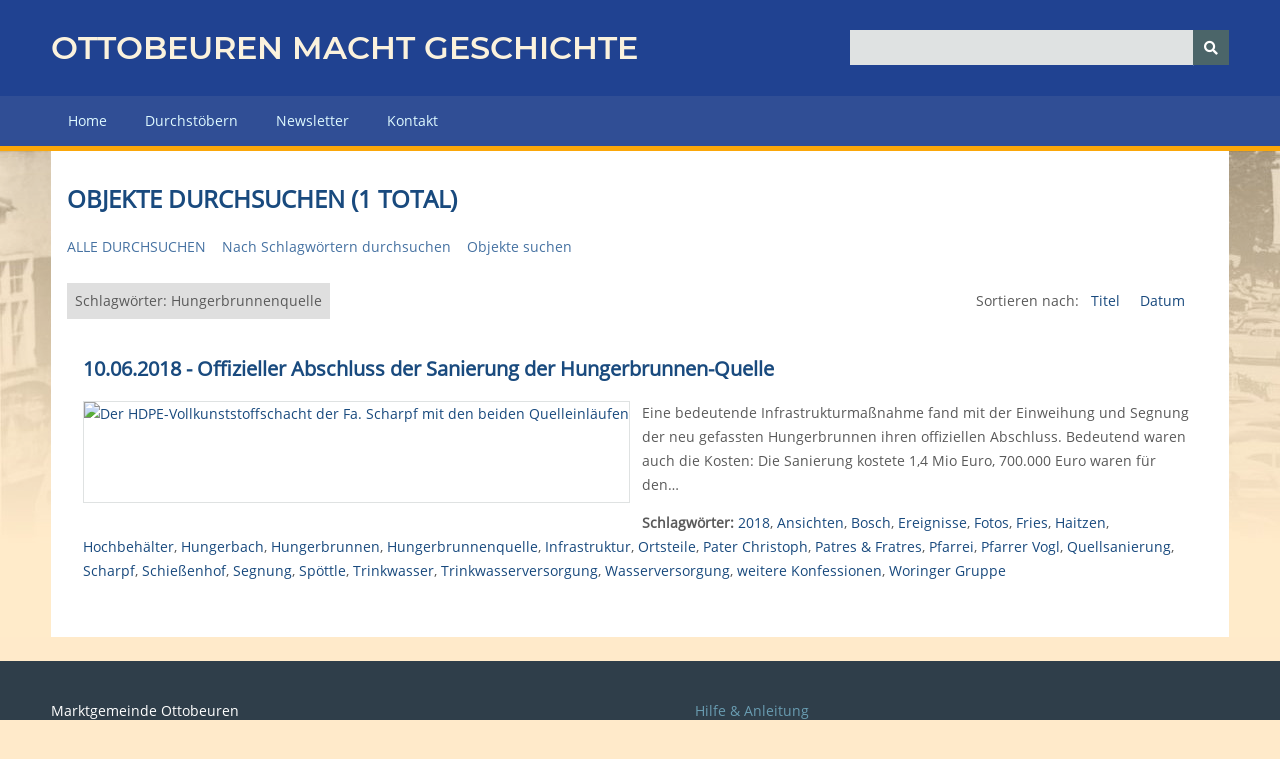

--- FILE ---
content_type: text/html; charset=utf-8
request_url: https://www.ottobeuren-macht-geschichte.de/items/browse?tags=Hungerbrunnenquelle
body_size: 3429
content:
<!DOCTYPE html>
<html class="winter" lang="de-DE">
<head>
    <meta charset="utf-8">
    <meta name="viewport" content="width=device-width, initial-scale=1">
        <meta name="author" content="Helmut Scharpf" />
            <meta name="copyright" content="Touristikamt Kur &amp; Kultur, Marktplatz 14, 87724 Ottobeuren" />
            <meta name="description" content="Das virtuelle Museum der Marktgemeinde Ottobeuren - unsere Ortsgeschichte in all ihren Facetten. ">
    
        <title>Objekte durchsuchen &middot; OTTOBEUREN MACHT GESCHICHTE - Das virtuelle Museum der Marktgemeinde Ottobeuren</title>

    <link rel="alternate" type="application/rss+xml" title="Omeka RSS Feed" href="/items/browse?tags=Hungerbrunnenquelle&amp;output=rss2" /><link rel="alternate" type="application/atom+xml" title="Omeka Atom Feed" href="/items/browse?tags=Hungerbrunnenquelle&amp;output=atom" />
    <!-- Plugin Stuff -->
    
    <!-- Stylesheets -->
    <link href="/application/views/scripts/css/public.css?v=3.1" media="screen" rel="stylesheet" type="text/css" >
<link href="/application/views/scripts/css/iconfonts.css?v=3.1" media="screen" rel="stylesheet" type="text/css" >
<link href="/themes/omg2/css/normalize.css?v=3.1" media="screen" rel="stylesheet" type="text/css" >
<link href="/themes/omg2/css/style.css?v=3.1" media="screen" rel="stylesheet" type="text/css" >
<link href="/themes/omg2/css/omg_menu.css?v=3.1" media="screen" rel="stylesheet" type="text/css" >
<link href="/themes/omg2/css/glide.core.min.css?v=3.1" media="screen" rel="stylesheet" type="text/css" >
<link href="/themes/omg2/css/glide.theme.min.css?v=3.1" media="screen" rel="stylesheet" type="text/css" >
<link href="/themes/omg2/css/dcaccordion.css?v=3.1" media="screen" rel="stylesheet" type="text/css" >
<link href="/themes/omg2/css/print.css?v=3.1" media="print" rel="stylesheet" type="text/css" >
    <!-- JavaScripts -->
    
    <script type="text/javascript" src="//ajax.googleapis.com/ajax/libs/jquery/3.6.0/jquery.min.js"></script>
<script type="text/javascript">
    //<!--
    window.jQuery || document.write("<script type=\"text\/javascript\" src=\"\/application\/views\/scripts\/javascripts\/vendor\/jquery.js?v=3.1\" charset=\"utf-8\"><\/script>")    //-->
</script>
<script type="text/javascript" src="//ajax.googleapis.com/ajax/libs/jqueryui/1.12.1/jquery-ui.min.js"></script>
<script type="text/javascript">
    //<!--
    window.jQuery.ui || document.write("<script type=\"text\/javascript\" src=\"\/application\/views\/scripts\/javascripts\/vendor\/jquery-ui.js?v=3.1\" charset=\"utf-8\"><\/script>")    //-->
</script>
<script type="text/javascript" src="/application/views/scripts/javascripts/vendor/jquery.ui.touch-punch.js"></script>
<script type="text/javascript">
    //<!--
    jQuery.noConflict();    //-->
</script>
<script type="text/javascript" src="/application/views/scripts/javascripts/vendor/selectivizr.js?v=3.1"></script>
<script type="text/javascript" src="/application/views/scripts/javascripts/vendor/jquery-accessibleMegaMenu.js?v=3.1"></script>
<script type="text/javascript" src="/application/views/scripts/javascripts/vendor/respond.js?v=3.1"></script>
<script type="text/javascript" src="/themes/omg2/javascripts/jquery-extra-selectors.js?v=3.1"></script>
<script type="text/javascript" src="/themes/omg2/javascripts/jquery.dcjqaccordion.2.7.js?v=3.1"></script>
<script type="text/javascript" src="/themes/omg2/javascripts/jquery.cookie.js?v=3.1"></script>
<script type="text/javascript" src="/themes/omg2/javascripts/seasons.js?v=3.1"></script>
<script type="text/javascript" src="/themes/omg2/javascripts/glide.js?v=3.1"></script>
<script type="text/javascript" src="/application/views/scripts/javascripts/globals.js?v=3.1"></script></head>
<body class="items browse">
    <a href="#content" id="skipnav">Zurück zur Hauptseite</a>
        <div id="wrap">
        <header role="banner">
            <div id="site-title">
                <a href="/">Ottobeuren macht Geschichte</a>
                            </div>
            <div id="search-container" role="search">
                                <form id="search-form" name="search-form" action="/search" aria-label="Suchen" method="get">    <input type="text" name="query" id="query" value="" title="Query" aria-label="Query" aria-labelledby="search-form query">        <button id="advanced-search" type="button" class="show-advanced button" aria-label="Optionen" title="Optionen" aria-labelledby="search-form search-options">
        <span class="icon" aria-hidden="true"></span>
    </button>
    <div id="advanced-form">
        <fieldset id="query-types">
            <legend>Suche mit folgendem Anfragetyp:</legend>
            <label><input type="radio" name="query_type" id="query_type-keyword" value="keyword">Schlüsselwort</label><br>
<label><input type="radio" name="query_type" id="query_type-boolean" value="boolean" checked="checked">Boolean</label><br>
<label><input type="radio" name="query_type" id="query_type-exact_match" value="exact_match">Exakte Übereinstimmung</label>        </fieldset>
                <fieldset id="record-types">
            <legend>Nur diese Datensatztypen durchsuchen:</legend>
                        <input type="checkbox" name="record_types[]" id="record_types-Item" value="Item" checked="checked"> <label for="record_types-Item">Objekt</label><br>
                        <input type="checkbox" name="record_types[]" id="record_types-File" value="File" checked="checked"> <label for="record_types-File">Datei</label><br>
                        <input type="checkbox" name="record_types[]" id="record_types-Collection" value="Collection" checked="checked"> <label for="record_types-Collection">Sammlung</label><br>
                    </fieldset>
                <p><a href="/items/search?tags=Hungerbrunnenquelle">Erweiterte Suche (nur Objekte)</a></p>
    </div>
        <button name="submit_search" id="submit_search" type="submit" value="Senden" title="Senden" class="button" aria-label="Senden" aria-labelledby="search-form submit_search"><span class="icon" aria-hidden="true"></span></button></form>
                            </div>
                    </header>

        <nav id="top-nav" class="top" role="navigation">
            <ul class="navigation">
    <li>
        <a href="/">Home</a>
    </li>
    <li>
        <a href="/items/tags">Durchstöbern</a>
    </li>
    <li>
        <a href="/newsletter">Newsletter</a>
    </li>
    <li>
        <a href="/contact">Kontakt</a>
    </li>
</ul>        </nav>

<div id="backdrop">
        <div id="content" role="main" tabindex="-1">

            
<h1>Objekte durchsuchen (1 total)</h1>

<nav class="items-nav navigation secondary-nav">
    <ul class="navigation">
    <li class="active">
        <a href="/items/browse">Alle durchsuchen</a>
    </li>
    <li>
        <a href="/items/tags">Nach Schlagwörtern durchsuchen</a>
    </li>
    <li>
        <a href="/items/search">Objekte suchen</a>
    </li>
</ul></nav>

<div id="item-filters"><ul><li class="tags">Schlagwörter: Hungerbrunnenquelle</li></ul></div>


<div id="sort-links">
    <span class="sort-label">Sortieren nach:</span><ul id="sort-links-list"><li  ><a href="/items/browse?tags=Hungerbrunnenquelle&amp;sort_field=Dublin+Core%2CTitle">Titel <span aria-label="Sortiere steigend" title="Sortiere steigend"></span></a></li><li  ><a href="/items/browse?tags=Hungerbrunnenquelle&amp;sort_field=Dublin+Core%2CDate">Datum <span aria-label="Sortiere steigend" title="Sortiere steigend"></span></a></li></ul></div>


<div class="item hentry">
    <h2><a href="/items/show/630" class="permalink"><strong>10.06.2018 - Offizieller Abschluss der Sanierung der Hungerbrunnen-Quelle</strong></a></h2>
    <div class="item-meta">
        <div class="item-img">
        <a href="/items/show/630"><img src="https://www.ottobeuren-macht-geschichte.de/files/square_thumbnails/b8cdb50c08d1c9330c301731676c833a.jpg" alt="Der HDPE-Vollkunststoffschacht der Fa. Scharpf mit den beiden Quelleinläufen" title="Der HDPE-Vollkunststoffschacht der Fa. Scharpf mit den beiden Quelleinläufen"></a>    </div>
    
        <div class="item-description">
        Eine bedeutende Infrastrukturma&szlig;nahme fand mit der Einweihung und Segnung der neu gefassten Hungerbrunnen ihren offiziellen Abschluss. Bedeutend waren auch die Kosten: Die Sanierung kostete 1,4 Mio Euro, 700.000 Euro waren f&uuml;r den…    </div>
    
        <div class="tags"><p><strong>Schlagwörter:</strong>
        <a href="/items/browse?tags=2018" rel="tag">2018</a>, <a href="/items/browse?tags=Ansichten" rel="tag">Ansichten</a>, <a href="/items/browse?tags=Bosch" rel="tag">Bosch</a>, <a href="/items/browse?tags=Ereignisse" rel="tag">Ereignisse</a>, <a href="/items/browse?tags=Fotos" rel="tag">Fotos</a>, <a href="/items/browse?tags=Fries" rel="tag">Fries</a>, <a href="/items/browse?tags=Haitzen" rel="tag">Haitzen</a>, <a href="/items/browse?tags=Hochbeh%C3%A4lter" rel="tag">Hochbehälter</a>, <a href="/items/browse?tags=Hungerbach" rel="tag">Hungerbach</a>, <a href="/items/browse?tags=Hungerbrunnen" rel="tag">Hungerbrunnen</a>, <a href="/items/browse?tags=Hungerbrunnenquelle" rel="tag">Hungerbrunnenquelle</a>, <a href="/items/browse?tags=Infrastruktur" rel="tag">Infrastruktur</a>, <a href="/items/browse?tags=Ortsteile" rel="tag">Ortsteile</a>, <a href="/items/browse?tags=Pater+Christoph" rel="tag">Pater Christoph</a>, <a href="/items/browse?tags=Patres+%26+Fratres" rel="tag">Patres &amp; Fratres</a>, <a href="/items/browse?tags=Pfarrei" rel="tag">Pfarrei</a>, <a href="/items/browse?tags=Pfarrer+Vogl" rel="tag">Pfarrer Vogl</a>, <a href="/items/browse?tags=Quellsanierung" rel="tag">Quellsanierung</a>, <a href="/items/browse?tags=Scharpf" rel="tag">Scharpf</a>, <a href="/items/browse?tags=Schie%C3%9Fenhof" rel="tag">Schießenhof</a>, <a href="/items/browse?tags=Segnung" rel="tag">Segnung</a>, <a href="/items/browse?tags=Sp%C3%B6ttle" rel="tag">Spöttle</a>, <a href="/items/browse?tags=Trinkwasser" rel="tag">Trinkwasser</a>, <a href="/items/browse?tags=Trinkwasserversorgung" rel="tag">Trinkwasserversorgung</a>, <a href="/items/browse?tags=Wasserversorgung" rel="tag">Wasserversorgung</a>, <a href="/items/browse?tags=weitere+Konfessionen" rel="tag">weitere Konfessionen</a>, <a href="/items/browse?tags=Woringer+Gruppe" rel="tag">Woringer Gruppe</a></p>
    </div>
    
    
    </div><!-- end class="item-meta" -->
</div><!-- end class="item hentry" -->





</div><!-- end content -->
</div><!-- end backdrop -->

<footer role="contentinfo">

    <div id="custom-footer-text">
                <p>Marktgemeinde Ottobeuren<br />Marktplatz 6<br />87724 Ottobeuren<br />T. +49 (0)8332/9219-50<br /><br /><a href="https://test.ottobeuren-macht-geschichte.de/contact">info@ottobeuren-macht-geschichte.de</a><br /><a href="https://test.ottobeuren-macht-geschichte.de/#">www.ottobeuren-macht-geschichte.de</a></p>
                    </div>

    <div>
        <ul>
            <li>
                <a href="/hilfe">Hilfe & Anleitung</a>
            </li>
            <li>
                <a href="/linkliste">Linkliste</a>
            </li>
            <li>
                <a href="/impressum">Impressum</a>
            </li>
            <li>
                <a href="/datenschutz">Datenschutzerklärung</a>
            </li>
            <li>
                <a href="/admin">Login</a>
            </li>

        </ul>
    </div>


    
</footer>

</div><!--end wrap-->

<script type="text/javascript">
jQuery(document).ready(function () {
    Omeka.showAdvancedForm();
    Omeka.skipNav();
    Omeka.megaMenu("#top-nav");
    Seasons.mobileSelectNav();
});
</script>
<script type="text/javascript">
  var _paq = window._paq || [];
  /* tracker methods like "setCustomDimension" should be called before "trackPageView" */
  _paq.push(['trackPageView']);
  _paq.push(['enableLinkTracking']);
  (function() {
    var u="//tracker.comu.de/";
    _paq.push(['setTrackerUrl', u+'matomo.php']);
    _paq.push(['setSiteId', '46']);
    var d=document, g=d.createElement('script'), s=d.getElementsByTagName('script')[0];
    g.type='text/javascript'; g.async=true; g.defer=true; g.src=u+'matomo.js'; s.parentNode.insertBefore(g,s);
  })();
</script>
</body>

</html>
